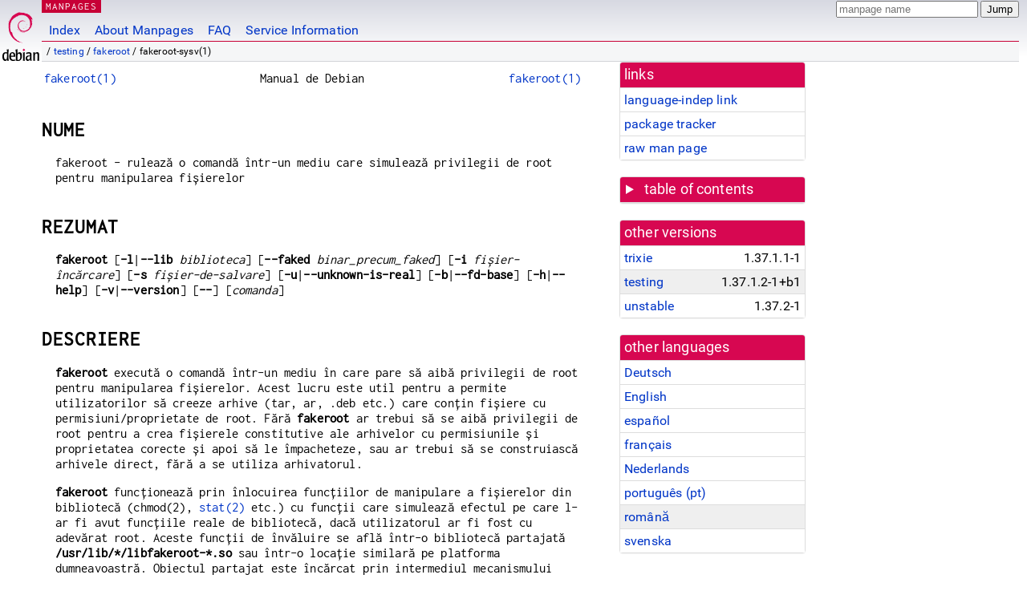

--- FILE ---
content_type: text/html; charset=utf-8
request_url: https://manpages.debian.org/testing/fakeroot/fakeroot-sysv.1.ro.html
body_size: 9892
content:
<!DOCTYPE html>
<html lang="ro">
<head>
<meta charset="UTF-8">
<meta name="viewport" content="width=device-width, initial-scale=1.0">
<title>fakeroot-sysv(1) — fakeroot — Debian testing — Debian Manpages</title>
<style type="text/css">
@font-face {
  font-family: 'Inconsolata';
  src: local('Inconsolata'), url(/Inconsolata.woff2) format('woff2'), url(/Inconsolata.woff) format('woff');
  font-display: swap;
}

@font-face {
  font-family: 'Roboto';
  font-style: normal;
  font-weight: 400;
  src: local('Roboto'), local('Roboto Regular'), local('Roboto-Regular'), url(/Roboto-Regular.woff2) format('woff2'), url(/Roboto-Regular.woff) format('woff');
  font-display: swap;
}

body {
	color: #000;
	background-color: white;
	background-image: linear-gradient(to bottom, #d7d9e2, #fff 70px);
	background-position: 0 0;
	background-repeat: repeat-x;
	font-family: sans-serif;
	font-size: 100%;
	line-height: 1.2;
	letter-spacing: 0.15px;
	margin: 0;
	padding: 0;
}

body > div#header {
	padding: 0 10px 0 52px;
}

#logo {
	position: absolute;
	top: 0;
	left: 0;
	border-left: 1px solid transparent;
	border-right: 1px solid transparent;
	border-bottom: 1px solid transparent;
	width: 50px;
	height: 5.07em;
	min-height: 65px;
}

#logo a {
	display: block;
	height: 100%;
}

#logo img {
	margin-top: 5px;
	position: absolute;
	bottom: 0.3em;
	overflow: auto;
	border: 0;
}

p.section {
	margin: 0;
	padding: 0 5px 0 5px;
	font-size: 13px;
	line-height: 16px;
	color: white;
	letter-spacing: 0.08em;
	position: absolute;
	top: 0px;
	left: 52px;
	background-color: #c70036;
}

p.section a {
	color: white;
	text-decoration: none;
}

.hidecss {
	display: none;
}

#searchbox {
	text-align:left;
	line-height: 1;
	margin: 0 10px 0 0.5em;
	padding: 1px 0 1px 0;
	position: absolute;
	top: 0;
	right: 0;
	font-size: .75em;
}

#navbar {
	border-bottom: 1px solid #c70036;
}

#navbar ul {
	margin: 0;
	padding: 0;
	overflow: hidden;
}

#navbar li {
	list-style: none;
	float: left;
}

#navbar a {
	display: block;
	padding: 1.75em .5em .25em .5em;
	color: #0035c7;
	text-decoration: none;
	border-left: 1px solid transparent;
	border-right: 1px solid transparent;
}

#navbar a:hover
, #navbar a:visited:hover {
	background-color: #f5f6f7;
	border-left: 1px solid  #d2d3d7;
	border-right: 1px solid #d2d3d7;
	text-decoration: underline;
}

a:link {
	color: #0035c7;
}

a:visited {
	color: #54638c;
}

#breadcrumbs {
	line-height: 2;
	min-height: 20px;
	margin: 0;
	padding: 0;
	font-size: 0.75em;
	background-color: #f5f6f7;
	border-bottom: 1px solid #d2d3d7;
}

#breadcrumbs:before {
	margin-left: 0.5em;
	margin-right: 0.5em;
}

#content {
    margin: 0 10px 0 52px;
    display: flex;
    flex-direction: row;
    word-wrap: break-word;
}

.paneljump {
    background-color: #d70751;
    padding: 0.5em;
    border-radius: 3px;
    margin-right: .5em;
    display: none;
}

.paneljump a,
.paneljump a:visited,
.paneljump a:hover,
.paneljump a:focus {
    color: white;
}

@media all and (max-width: 800px) {
    #content {
	flex-direction: column;
	margin: 0.5em;
    }
    .paneljump {
	display: block;
    }
}

.panels {
    display: block;
    order: 2;
}

.maincontent {
    width: 100%;
    max-width: 80ch;
    order: 1;
}

.mandoc {
    font-family: monospace;
    font-size: 1.04rem;
}

.mandoc pre {
    white-space: pre-wrap;
}

body > div#footer {
	border: 1px solid #dfdfe0;
	border-left: 0;
	border-right: 0;
	background-color: #f5f6f7;
	padding: 1em;
	margin: 1em 10px 0 52px;
	font-size: 0.75em;
	line-height: 1.5em;
}

hr {
	border-top: 1px solid #d2d3d7;
	border-bottom: 1px solid white;
	border-left: 0;
	border-right: 0;
	margin: 1.4375em 0 1.5em 0;
	height: 0;
	background-color: #bbb;
}

#content p {
    padding-left: 1em;
}

 

a, a:hover, a:focus, a:visited {
    color: #0530D7;
    text-decoration: none;
}

 
.panel {
  padding: 15px;
  margin-bottom: 20px;
  background-color: #ffffff;
  border: 1px solid #dddddd;
  border-radius: 4px;
  -webkit-box-shadow: 0 1px 1px rgba(0, 0, 0, 0.05);
          box-shadow: 0 1px 1px rgba(0, 0, 0, 0.05);
}

.panel-heading, .panel details {
  margin: -15px -15px 0px;
  background-color: #d70751;
  border-bottom: 1px solid #dddddd;
  border-top-right-radius: 3px;
  border-top-left-radius: 3px;
}

.panel-heading, .panel summary {
  padding: 5px 5px;
  font-size: 17.5px;
  font-weight: 500;
  color: #ffffff;
  outline-style: none;
}

.panel summary {
    padding-left: 7px;
}

summary, details {
    display: block;
}

.panel details ul {
  margin: 0;
}

.panel-footer {
  padding: 5px 5px;
  margin: 15px -15px -15px;
  background-color: #f5f5f5;
  border-top: 1px solid #dddddd;
  border-bottom-right-radius: 3px;
  border-bottom-left-radius: 3px;
}
.panel-info {
  border-color: #bce8f1;
}

.panel-info .panel-heading {
  color: #3a87ad;
  background-color: #d9edf7;
  border-color: #bce8f1;
}


.list-group {
  padding-left: 0;
  margin-bottom: 20px;
  background-color: #ffffff;
}

.list-group-item {
  position: relative;
  display: block;
  padding: 5px 5px 5px 5px;
  margin-bottom: -1px;
  border: 1px solid #dddddd;
}

.list-group-item > .list-item-key {
  min-width: 27%;
  display: inline-block;
}
.list-group-item > .list-item-key.versions-repository {
  min-width: 40%;
}
.list-group-item > .list-item-key.versioned-links-version {
  min-width: 40%
}


.versioned-links-icon {
  margin-right: 2px;
}
.versioned-links-icon a {
  color: black;
}
.versioned-links-icon a:hover {
  color: blue;
}
.versioned-links-icon-inactive {
  opacity: 0.5;
}

.list-group-item:first-child {
  border-top-right-radius: 4px;
  border-top-left-radius: 4px;
}

.list-group-item:last-child {
  margin-bottom: 0;
  border-bottom-right-radius: 4px;
  border-bottom-left-radius: 4px;
}

.list-group-item-heading {
  margin-top: 0;
  margin-bottom: 5px;
}

.list-group-item-text {
  margin-bottom: 0;
  line-height: 1.3;
}

.list-group-item:hover {
  background-color: #f5f5f5;
}

.list-group-item.active a {
  z-index: 2;
}

.list-group-item.active {
  background-color: #efefef;
}

.list-group-flush {
  margin: 15px -15px -15px;
}
.panel .list-group-flush {
  margin-top: -1px;
}

.list-group-flush .list-group-item {
  border-width: 1px 0;
}

.list-group-flush .list-group-item:first-child {
  border-top-right-radius: 0;
  border-top-left-radius: 0;
}

.list-group-flush .list-group-item:last-child {
  border-bottom: 0;
}

 

.panel {
float: right;
clear: right;
min-width: 200px;
}

.toc {
     
    width: 200px;
}

.toc li {
    font-size: 98%;
    letter-spacing: 0.02em;
    display: flex;
}

.otherversions {
     
    width: 200px;
}

.otherversions li,
.otherlangs li {
    display: flex;
}

.otherversions a,
.otherlangs a {
    flex-shrink: 0;
}

.pkgversion,
.pkgname,
.toc a {
    text-overflow: ellipsis;
    overflow: hidden;
    white-space: nowrap;
}

.pkgversion,
.pkgname {
    margin-left: auto;
    padding-left: 1em;
}

 

.mandoc {
     
    overflow: hidden;
    margin-top: .5em;
    margin-right: 45px;
}
table.head, table.foot {
    width: 100%;
}
.head-vol {
    text-align: center;
}
.head-rtitle {
    text-align: right;
}

 
.spacer, .Pp {
    min-height: 1em;
}

pre {
    margin-left: 2em;
}

.anchor {
    margin-left: .25em;
    visibility: hidden;
}

h1:hover .anchor,
h2:hover .anchor,
h3:hover .anchor,
h4:hover .anchor,
h5:hover .anchor,
h6:hover .anchor {
    visibility: visible;
}

h1, h2, h3, h4, h5, h6 {
    letter-spacing: .07em;
    margin-top: 1.5em;
    margin-bottom: .35em;
}

h1 {
    font-size: 150%;
}

h2 {
    font-size: 125%;
}

@media print {
    #header, #footer, .panel, .anchor, .paneljump {
	display: none;
    }
    #content {
	margin: 0;
    }
    .mandoc {
	margin: 0;
    }
}

 
 

.Bd { }
.Bd-indent {	margin-left: 3.8em; }

.Bl-bullet {	list-style-type: disc;
		padding-left: 1em; }
.Bl-bullet > li { }
.Bl-dash {	list-style-type: none;
		padding-left: 0em; }
.Bl-dash > li:before {
		content: "\2014  "; }
.Bl-item {	list-style-type: none;
		padding-left: 0em; }
.Bl-item > li { }
.Bl-compact > li {
		margin-top: 0em; }

.Bl-enum {	padding-left: 2em; }
.Bl-enum > li { }
.Bl-compact > li {
		margin-top: 0em; }

.Bl-diag { }
.Bl-diag > dt {
		font-style: normal;
		font-weight: bold; }
.Bl-diag > dd {
		margin-left: 0em; }
.Bl-hang { }
.Bl-hang > dt { }
.Bl-hang > dd {
		margin-left: 5.5em; }
.Bl-inset { }
.Bl-inset > dt { }
.Bl-inset > dd {
		margin-left: 0em; }
.Bl-ohang { }
.Bl-ohang > dt { }
.Bl-ohang > dd {
		margin-left: 0em; }
.Bl-tag {	margin-left: 5.5em; }
.Bl-tag > dt {
		float: left;
		margin-top: 0em;
		margin-left: -5.5em;
		padding-right: 1.2em;
		vertical-align: top; }
.Bl-tag > dd {
		clear: both;
		width: 100%;
		margin-top: 0em;
		margin-left: 0em;
		vertical-align: top;
		overflow: auto; }
.Bl-compact > dt {
		margin-top: 0em; }

.Bl-column { }
.Bl-column > tbody > tr { }
.Bl-column > tbody > tr > td {
		margin-top: 1em; }
.Bl-compact > tbody > tr > td {
		margin-top: 0em; }

.Rs {		font-style: normal;
		font-weight: normal; }
.RsA { }
.RsB {		font-style: italic;
		font-weight: normal; }
.RsC { }
.RsD { }
.RsI {		font-style: italic;
		font-weight: normal; }
.RsJ {		font-style: italic;
		font-weight: normal; }
.RsN { }
.RsO { }
.RsP { }
.RsQ { }
.RsR { }
.RsT {		text-decoration: underline; }
.RsU { }
.RsV { }

.eqn { }
.tbl { }

.HP {		margin-left: 3.8em;
		text-indent: -3.8em; }

 

table.Nm { }
code.Nm {	font-style: normal;
		font-weight: bold;
		font-family: inherit; }
.Fl {		font-style: normal;
		font-weight: bold;
		font-family: inherit; }
.Cm {		font-style: normal;
		font-weight: bold;
		font-family: inherit; }
.Ar {		font-style: italic;
		font-weight: normal; }
.Op {		display: inline; }
.Ic {		font-style: normal;
		font-weight: bold;
		font-family: inherit; }
.Ev {		font-style: normal;
		font-weight: normal;
		font-family: monospace; }
.Pa {		font-style: italic;
		font-weight: normal; }

 

.Lb { }
code.In {	font-style: normal;
		font-weight: bold;
		font-family: inherit; }
a.In { }
.Fd {		font-style: normal;
		font-weight: bold;
		font-family: inherit; }
.Ft {		font-style: italic;
		font-weight: normal; }
.Fn {		font-style: normal;
		font-weight: bold;
		font-family: inherit; }
.Fa {		font-style: italic;
		font-weight: normal; }
.Vt {		font-style: italic;
		font-weight: normal; }
.Va {		font-style: italic;
		font-weight: normal; }
.Dv {		font-style: normal;
		font-weight: normal;
		font-family: monospace; }
.Er {		font-style: normal;
		font-weight: normal;
		font-family: monospace; }

 

.An { }
.Lk { }
.Mt { }
.Cd {		font-style: normal;
		font-weight: bold;
		font-family: inherit; }
.Ad {		font-style: italic;
		font-weight: normal; }
.Ms {		font-style: normal;
		font-weight: bold; }
.St { }
.Ux { }

 

.Bf {		display: inline; }
.No {		font-style: normal;
		font-weight: normal; }
.Em {		font-style: italic;
		font-weight: normal; }
.Sy {		font-style: normal;
		font-weight: bold; }
.Li {		font-style: normal;
		font-weight: normal;
		font-family: monospace; }
body {
  font-family: 'Roboto', sans-serif;
}

.mandoc, .mandoc pre, .mandoc code, p.section {
  font-family: 'Inconsolata', monospace;
}

</style>
<link rel="search" title="Debian manpages" type="application/opensearchdescription+xml" href="/opensearch.xml">
<link rel="alternate" href="/testing/fakeroot/fakeroot-sysv.1.de.html" hreflang="de">
<link rel="alternate" href="/testing/fakeroot/fakeroot-sysv.1.en.html" hreflang="en">
<link rel="alternate" href="/testing/fakeroot/fakeroot-sysv.1.es.html" hreflang="es">
<link rel="alternate" href="/testing/fakeroot/fakeroot-sysv.1.fr.html" hreflang="fr">
<link rel="alternate" href="/testing/fakeroot/fakeroot-sysv.1.nl.html" hreflang="nl">
<link rel="alternate" href="/testing/fakeroot/fakeroot-sysv.1.pt.html" hreflang="pt">
<link rel="alternate" href="/testing/fakeroot/fakeroot-sysv.1.ro.html" hreflang="ro">
<link rel="alternate" href="/testing/fakeroot/fakeroot-sysv.1.sv.html" hreflang="sv">
</head>
<body>
<div id="header">
   <div id="upperheader">
   <div id="logo">
  <a href="https://www.debian.org/" title="Debian Home"><img src="/openlogo-50.svg" alt="Debian" width="50" height="61"></a>
  </div>
  <p class="section"><a href="/">MANPAGES</a></p>
  <div id="searchbox">
    <form action="https://dyn.manpages.debian.org/jump" method="get">
      <input type="hidden" name="suite" value="testing">
      <input type="hidden" name="binarypkg" value="fakeroot">
      <input type="hidden" name="section" value="1">
      <input type="hidden" name="language" value="ro">
      <input type="text" name="q" placeholder="manpage name" required>
      <input type="submit" value="Jump">
    </form>
  </div>
 </div>
<div id="navbar">
<p class="hidecss"><a href="#content">Skip Quicknav</a></p>
<ul>
   <li><a href="/">Index</a></li>
   <li><a href="/about.html">About Manpages</a></li>
   <li><a href="/faq.html">FAQ</a></li>
   <li><a href="https://wiki.debian.org/manpages.debian.org">Service Information</a></li>
</ul>
</div>
   <p id="breadcrumbs">&nbsp;
     
     &#x2F; <a href="/contents-testing.html">testing</a>
     
     
     
     &#x2F; <a href="/testing/fakeroot/index.html">fakeroot</a>
     
     
     
     &#x2F; fakeroot-sysv(1)
     
     </p>
</div>
<div id="content">


<div class="panels" id="panels">
<div class="panel" role="complementary">
<div class="panel-heading" role="heading">
links
</div>
<div class="panel-body">
<ul class="list-group list-group-flush">
<li class="list-group-item">
<a href="/testing/fakeroot/fakeroot-sysv.1">language-indep link</a>
</li>
<li class="list-group-item">
<a href="https://tracker.debian.org/pkg/fakeroot">package tracker</a>
</li>
<li class="list-group-item">
<a href="/testing/fakeroot/fakeroot-sysv.1.ro.gz">raw man page</a>
</li>
</ul>
</div>
</div>

<div class="panel toc" role="complementary" style="padding-bottom: 0">
<details>
<summary>
table of contents
</summary>
<div class="panel-body">
<ul class="list-group list-group-flush">

<li class="list-group-item">
  <a class="toclink" href="#NUME" title="NUME">NUME</a>
</li>

<li class="list-group-item">
  <a class="toclink" href="#REZUMAT" title="REZUMAT">REZUMAT</a>
</li>

<li class="list-group-item">
  <a class="toclink" href="#DESCRIERE" title="DESCRIERE">DESCRIERE</a>
</li>

<li class="list-group-item">
  <a class="toclink" href="#OP%C8%9AIUNI" title="OPȚIUNI">OPȚIUNI</a>
</li>

<li class="list-group-item">
  <a class="toclink" href="#EXEMPLE" title="EXEMPLE">EXEMPLE</a>
</li>

<li class="list-group-item">
  <a class="toclink" href="#ASPECTE_DE_SECURITATE" title="ASPECTE DE SECURITATE">ASPECTE DE SECURITATE</a>
</li>

<li class="list-group-item">
  <a class="toclink" href="#FI%C8%98IERE" title="FIȘIERE">FIȘIERE</a>
</li>

<li class="list-group-item">
  <a class="toclink" href="#VARIABILE_DE_MEDIU" title="VARIABILE DE MEDIU">VARIABILE DE MEDIU</a>
</li>

<li class="list-group-item">
  <a class="toclink" href="#LIMIT%C4%82RI" title="LIMITĂRI">LIMITĂRI</a>
</li>

<li class="list-group-item">
  <a class="toclink" href="#ERORI" title="ERORI">ERORI</a>
</li>

<li class="list-group-item">
  <a class="toclink" href="#COPIEREA" title="COPIEREA">COPIEREA</a>
</li>

<li class="list-group-item">
  <a class="toclink" href="#AUTORI" title="AUTORI">AUTORI</a>
</li>

<li class="list-group-item">
  <a class="toclink" href="#PAGINA_DE_MANUAL" title="PAGINA DE MANUAL">PAGINA DE MANUAL</a>
</li>

<li class="list-group-item">
  <a class="toclink" href="#CONSULTA%C8%9AI_%C8%98I" title="CONSULTAȚI ȘI">CONSULTAȚI ȘI</a>
</li>

<li class="list-group-item">
  <a class="toclink" href="#TRADUCERE" title="TRADUCERE">TRADUCERE</a>
</li>

</ul>
</div>
</details>
</div>

<div class="panel otherversions" role="complementary">
<div class="panel-heading" role="heading">
other versions
</div>
<div class="panel-body">
<ul class="list-group list-group-flush">

<li class="list-group-item">
<a href="/trixie/fakeroot/fakeroot-sysv.1.ro.html">trixie</a> <span class="pkgversion" title="1.37.1.1-1">1.37.1.1-1</span>
</li>

<li class="list-group-item active">
<a href="/testing/fakeroot/fakeroot-sysv.1.ro.html">testing</a> <span class="pkgversion" title="1.37.1.2-1&#43;b1">1.37.1.2-1&#43;b1</span>
</li>

<li class="list-group-item">
<a href="/unstable/fakeroot/fakeroot-sysv.1.ro.html">unstable</a> <span class="pkgversion" title="1.37.2-1">1.37.2-1</span>
</li>

</ul>
</div>
</div>


<div class="panel otherlangs" role="complementary">
<div class="panel-heading" role="heading">
other languages
</div>
<div class="panel-body">
<ul class="list-group list-group-flush">

<li class="list-group-item">
<a href="/testing/fakeroot/fakeroot-sysv.1.de.html" title="German (de)">Deutsch</a>

</li>

<li class="list-group-item">
<a href="/testing/fakeroot/fakeroot-sysv.1.en.html" title="English (en)">English</a>

</li>

<li class="list-group-item">
<a href="/testing/fakeroot/fakeroot-sysv.1.es.html" title="Spanish (es)">español</a>

</li>

<li class="list-group-item">
<a href="/testing/fakeroot/fakeroot-sysv.1.fr.html" title="French (fr)">français</a>

</li>

<li class="list-group-item">
<a href="/testing/fakeroot/fakeroot-sysv.1.nl.html" title="Dutch (nl)">Nederlands</a>

</li>

<li class="list-group-item">
<a href="/testing/fakeroot/fakeroot-sysv.1.pt.html" title="Portuguese (pt)">português (pt)</a>

</li>

<li class="list-group-item active">
<a href="/testing/fakeroot/fakeroot-sysv.1.ro.html" title="Romanian (ro)">română</a>

</li>

<li class="list-group-item">
<a href="/testing/fakeroot/fakeroot-sysv.1.sv.html" title="Swedish (sv)">svenska</a>

</li>

</ul>
</div>
</div>





</div>

<div class="maincontent">
<p class="paneljump"><a href="#panels">Scroll to navigation</a></p>
<div class="mandoc">
<table class="head">
  <tbody><tr>
    <td class="head-ltitle"><a href="/testing/fakeroot/fakeroot.1.en.html">fakeroot(1)</a></td>
    <td class="head-vol">Manual de Debian</td>
    <td class="head-rtitle"><a href="/testing/fakeroot/fakeroot.1.en.html">fakeroot(1)</a></td>
  </tr>
</tbody></table>
<div class="manual-text">
<section class="Sh">
<h1 class="Sh" id="NUME">NUME<a class="anchor" href="#NUME">¶</a></h1>
<p class="Pp">fakeroot - rulează o comandă într-un mediu
    care simulează privilegii de root pentru manipularea
    fișierelor</p>
</section>
<section class="Sh">
<h1 class="Sh" id="REZUMAT">REZUMAT<a class="anchor" href="#REZUMAT">¶</a></h1>
<p class="Pp"><b>fakeroot</b> [<b>-l</b>|<b>--lib</b> <i>biblioteca</i>]
    [<b>--faked</b> <i>binar_precum_faked</i>] [<b>-i</b>
    <i>fișier-încărcare</i>] [<b>-s</b>
    <i>fișier-de-salvare</i>] [<b>-u</b>|<b>--unknown-is-real</b>]
    [<b>-b</b>|<b>--fd-base</b>] [<b>-h</b>|<b>--help</b>]
    [<b>-v</b>|<b>--version</b>] [<b>--</b>] [<i>comanda</i>]</p>
</section>
<section class="Sh">
<h1 class="Sh" id="DESCRIERE">DESCRIERE<a class="anchor" href="#DESCRIERE">¶</a></h1>
<p class="Pp"><b>fakeroot</b> execută o comandă într-un
    mediu în care pare să aibă privilegii de root pentru
    manipularea fișierelor. Acest lucru este util pentru a permite
    utilizatorilor să creeze arhive (tar, ar, .deb etc.) care
    conțin fișiere cu permisiuni/proprietate de root.
    Fără <b>fakeroot</b> ar trebui să se aibă
    privilegii de root pentru a crea fișierele constitutive ale arhivelor
    cu permisiunile și proprietatea corecte și apoi să le
    împacheteze, sau ar trebui să se construiască arhivele
    direct, fără a se utiliza arhivatorul.</p>
<p class="Pp"><b>fakeroot</b> funcționează prin înlocuirea
    funcțiilor de manipulare a fișierelor din bibliotecă
    (chmod(2), <a href="/testing/manpages-dev/stat.2.en.html">stat(2)</a> etc.) cu funcții care simulează efectul pe
    care l-ar fi avut funcțiile reale de bibliotecă, dacă
    utilizatorul ar fi fost cu adevărat root. Aceste funcții de
    învăluire se află într-o bibliotecă
    partajată <b>/usr/lib/*/libfakeroot-*.so</b> sau într-o
    locație similară pe platforma dumneavoastră. Obiectul
    partajat este încărcat prin intermediul mecanismului
    <b>LD_PRELOAD</b> al încărcătorului dinamic. (A se
    vedea <a href="/testing/manpages-ro/ld.so.8.ro.html">ld.so(8)</a>)</p>
<p class="Pp">Dacă intenționați să construiți
    pachete cu <b>fakeroot</b>, vă rugăm să
    încercați să construiți mai întâi
    pachetul „fakeroot”: etapa «debian/rules build»
    are câteva teste (testând mai ales pentru erorile din vechile
    versiuni «fakeroot»). Dacă aceste teste
    eșuează (de exemplu, pentru că aveți anumite
    programe libc5 pe sistemul dumneavoastră), este foarte probabil ca
    și alte pachete pe care le construiți cu
    «fakeroot» să eșueze, dar posibil în
    moduri mult mai subtile.</p>
<p class="Pp">De asemenea, rețineți că cel mai bine este
    să nu construiți fișierele binare sub
    «fakeroot». În special lui «configure»
    și prietenilor săi nu le place când sistemul se
    comportă brusc diferit de ceea ce se așteaptă (sau,
    aceștia dereglează la întâmplare unele variabile
    de mediu, dintre care unele sunt necesare pentru
  «fakeroot»).</p>
<p class="Pp"></p>
</section>
<section class="Sh">
<h1 class="Sh" id="OPȚIUNI">OPȚIUNI<a class="anchor" href="#OP%C8%9AIUNI">¶</a></h1>
<dl class="Bl-tag">
  <dt id="l"><a class="permalink" href="#l"><b>-l</b> <i>biblioteca</i>,
    <b>--lib</b> <i>biblioteca</i></a></dt>
  <dd>Specifică o bibliotecă de învăluire
      alternativă.</dd>
  <dt id="faked"><a class="permalink" href="#faked"><b>--faked</b><i> binar</i></a></dt>
  <dd>Specifică un binar alternativ care să fie utilizat ca
      <a href="/testing/fakeroot/faked.1.en.html">faked(1)</a>.</dd>
  <dt><b>[--]</b><i> comanda</i></dt>
  <dd>Orice comandă ce care doriți să fie executată
      sub «fakeroot» (ca root simulat). Folosiți
      ‘--’(cq dacă în comandă aveți
      alte opțiuni care pot deruta analiza opțiunilor lui
      «fakeroot».</dd>
  <dt id="s"><a class="permalink" href="#s"><b>-s</b><i> fișier-de-salvare</i></a></dt>
  <dd>Salvează mediul „fakeroot” în
      fișierul-de-salvare la ieșire. Acest fișier poate fi
      utilizat pentru a restaura mediul mai târziu, utilizând
      opțiunea „-i”. Cu toate acestea, acest fișier
      va avea pierderi de informații și «fakeroot»
      se va comporta de-o formă ciudată dacă nu
      lăsați fișierele modificate în interiorul
      mediului „fakeroot” neatinse atunci când
      sunteți în afara mediului. Totuși, acest lucru poate
      fi util. De exemplu, poate fi utilizat cu <a href="/testing/rsync/rsync.1.en.html">rsync(1)</a> pentru a face copii de
      rezervă și a restaura arbori întregi de directoare,
      cu informații despre utilizatori, grupuri și dispozitive,
      fără a fi nevoie să fiți root.
      Consultați <i>/usr/share/doc/fakeroot/README.saving</i> pentru mai
      multe detalii.</dd>
  <dt id="i"><a class="permalink" href="#i"><b>-i</b><i> fișier-încărcare</i></a></dt>
  <dd>Încarcă un mediu „fakeroot” salvat anterior
      folosind opțiunea „-s” din
      fișier-încărcare. Rețineți că
      această opțiune nu salvează implicit fișierul,
      utilizați și opțiunea „-i” pentru acest
      comportament. Utilizarea aceluiași fișier ca argument
      atât pentru „-i”, cât și pentru
      „-s” într-o singură invocare <b>fakeroot</b>
      este sigură.</dd>
  <dt id="u"><a class="permalink" href="#u"><b>-u</b>,
    <b>--unknown-is-real</b></a></dt>
  <dd>Utilizează proprietatea reală a fișierelor
      necunoscute anterior de «fakeroot», în loc să
      pretindă că acestea sunt deținute de root:root.</dd>
  <dt id="b"><a class="permalink" href="#b"><b>-b</b><i> fd</i></a></dt>
  <dd>Specifică valoarea de bază a descriptorului de fișier
      (numai în modul TCP). fd este numărul minim al
      descriptorului de fișiere care trebuie utilizat pentru conexiunile
      TCP; acest lucru poate fi important pentru a evita conflictele cu
      descriptorii de fișiere utilizați de programele care
      rulează sub «fakeroot».</dd>
  <dt id="h"><a class="permalink" href="#h"><b>-h</b></a></dt>
  <dd>Afișează mesajul de ajutor.</dd>
  <dt id="v"><a class="permalink" href="#v"><b>-v</b></a></dt>
  <dd>Afișează informațiile despre versiune.
    <p class="Pp"></p>
  </dd>
</dl>
</section>
<section class="Sh">
<h1 class="Sh" id="EXEMPLE">EXEMPLE<a class="anchor" href="#EXEMPLE">¶</a></h1>
<p class="Pp">Iată un exemplu de sesiune cu <b>fakeroot</b>.
    Observați că în interiorul mediului de root fals
    (simulat), manipularea de fișiere ce necesită privilegii de
    root reușește, dar nu se întâmplă cu
    adevărat.</p>
<p class="Pp"></p>
<pre><span class="Li">$  whoami</span>
<span class="Li">joost</span>
<span class="Li">$ fakeroot /bin/bash</span>
<span class="Li">#  whoami</span>
<span class="Li">root</span>
<span class="Li"># mknod hda3 b 3 1</span>
<span class="Li"># ls -ld hda3</span>
<span class="Li">brw-r--r--   1 root     root       3,   1 iul  2 22:58 hda3</span>
<span class="Li"># chown joost:root hda3</span>
<span class="Li"># ls -ld hda3</span>
<span class="Li">brw-r--r--   1 joost    root       3,   1 iul  2 22:58 hda3</span>
<span class="Li"># ls -ld /</span>
<span class="Li">drwxr-xr-x  20 root     root         1024 iun 17 21:50 /</span>
<span class="Li"># chown joost:users /</span>
<span class="Li"># chmod a+w /</span>
<span class="Li"># ls -ld /</span>
<span class="Li">drwxrwxrwx  20 joost    users        1024 iun 17 21:50 /</span>
<span class="Li"># exit</span>
<span class="Li">$ ls -ld /</span>
<span class="Li">drwxr-xr-x  20 root     root         1024 iun 17 21:50 //</span>
<span class="Li">$ ls -ld hda3</span>
<span class="Li">-rw-r--r--   1 joost    users           0 iul  2 22:58 hda3</span>
</pre>
<p class="Pp">Doar efectele acțiunilor pe care utilizatorul <b>joost</b>
    le-ar putea face oricum, se întâmplă cu
    adevărat.</p>
<p class="Pp"><b>fakeroot</b> a fost scris special pentru a permite
    utilizatorilor să creeze pachete Debian GNU/Linux (în formatul
    <a href="/testing/dpkg-dev/deb.5.en.html">deb(5)</a>) fără a le oferi privilegii de root. Acest lucru
    se poate face prin comenzi precum <b>dpkg-buildpackage -rfakeroot</b> sau
    <b>debuild -rfakeroot</b> (de fapt, „-rfakeroot” este implicit
    în «debuild» în momentul de față,
    așa că nu mai aveți nevoie de acest argument).</p>
</section>
<section class="Sh">
<h1 class="Sh" id="ASPECTE_DE_SECURITATE">ASPECTE DE SECURITATE<a class="anchor" href="#ASPECTE_DE_SECURITATE">¶</a></h1>
<p class="Pp"><b>fakeroot</b> este un program normal, fără bitul
    „setuid” activat. Acesta nu sporește privilegiile unui
    utilizator și nici nu reduce securitatea sistemului.</p>
</section>
<section class="Sh">
<h1 class="Sh" id="FIȘIERE">FIȘIERE<a class="anchor" href="#FI%C8%98IERE">¶</a></h1>
<p class="Pp"><i>/usr/lib/*/libfakeroot-*.so</i> Biblioteca partajată
    care conține funcțiile de învăluire
  (simulare).</p>
</section>
<section class="Sh">
<h1 class="Sh" id="VARIABILE_DE_MEDIU">VARIABILE DE MEDIU<a class="anchor" href="#VARIABILE_DE_MEDIU">¶</a></h1>
<dl class="Bl-tag">
  <dt id="FAKEROOTKEY"><a class="permalink" href="#FAKEROOTKEY"><b>FAKEROOTKEY</b></a></dt>
  <dd>Cheia utilizată pentru a comunica cu demonul
      „fakeroot”. Orice program pornit cu <b>LD_PRELOAD</b> corect
      și cu <b>FAKEROOTKEY</b> a unui demon în execuție se
      va conecta automat la acel demon și va avea aceeași vedere
      „falsă” a permisiunilor/proprietăților
      sistemului de fișiere (presupunând că demonul
      și programul de conectare au fost pornite de același
      utilizator).</dd>
  <dt id="LD_LIBRARY_PATH"><a class="permalink" href="#LD_LIBRARY_PATH"><b>LD_LIBRARY_PATH</b></a></dt>
  <dd></dd>
  <dt id="LD_PRELOAD"><a class="permalink" href="#LD_PRELOAD"><b>LD_PRELOAD</b></a></dt>
  <dd>fakeroot este implementat prin învăluirea apelurilor de
      sistem. Acest lucru se realizează prin configurarea variabilelor
      LD_LIBRARY_PATH=/usr/lib/fakeroot și LD_PRELOAD=libfakeroot.so.0.
      Această bibliotecă este încărcată
      înaintea bibliotecii C a sistemului și, prin urmare,
      majoritatea funcțiilor bibliotecii sunt interceptate de aceasta.
      Dacă trebuie să configurați fie
      <b>LD_LIBRARY_PATH</b>, fie <b>LD_PRELOAD</b> din interiorul unui mediu
      „fakeroot”, ar trebui să fie configurate relativ la
      rutele date, ca în
      <b>LD_LIBRARY_PATH=$LD_LIBRARY_PATH:/foo/bar/</b>.
    <p class="Pp"></p>
  </dd>
</dl>
</section>
<section class="Sh">
<h1 class="Sh" id="LIMITĂRI">LIMITĂRI<a class="anchor" href="#LIMIT%C4%82RI">¶</a></h1>
<dl class="Bl-tag">
  <dt id="Versiunile"><a class="permalink" href="#Versiunile"><b>Versiunile de
    bibliotecă</b></a></dt>
  <dd>Fiecare comandă executată în <b>fakeroot</b> trebuie
      să fie legată la aceeași versiune a bibliotecii C ca
      și <b>fakeroot</b> însăși.</dd>
  <dt id="open()/create()"><a class="permalink" href="#open()/create()"><b>open()/create()</b></a></dt>
  <dd>fakeroot nu învăluie open(), create(), etc. Astfel,
      dacă utilizatorul <b>joost</b> face fie
    <p class="Pp"></p>
    <pre><span class="Li">touch foo</span>
<span class="Li">fakeroot</span>
<span class="Li">ls -al foo</span>
    </pre>
    <p class="Pp">sau invers,</p>
    <p class="Pp"></p>
    <pre><span class="Li">fakeroot</span>
<span class="Li">touch foo</span>
<span class="Li">ls -al foo</span>
    </pre>
    <p class="Pp">«fakeroot» nu are cum să știe
        că, în primul caz, proprietarul lui foo ar trebui
        să fie <b>joost</b>, în timp ce în al doilea caz ar
        fi trebuit să fie <b>root</b>. În cazul pachetului Debian,
        este întotdeauna în regulă să se atribuie
        în mod implicit tuturor fișierelor
        „necunoscute” uid=gid=0. Adevărata modalitate de a
        ocoli acest lucru este de a învălui <b>open()</b>
        și <b>create()</b>, dar acest lucru creează alte probleme,
        după cum demonstrează pachetul „libtricks”.
        Acest pachet a învăluit mult mai multe funcții
        și a încercat să facă mult mai multe
        decât <b>fakeroot</b>. S-a dovedit că o actualizare
        minoră a „libc” (de la una în care
        funcția <b>stat</b>() nu folosea <b>open</b>() la una cu o
        funcție <b>stat</b>() care folosea (în unele cazuri)
        <b>open</b>()), ar fi cauzat erori de segmentare inexplicabile
        (adică, „libc6” <b>stat</b>() a apelat
        <b>open</b>() învăluit, care ar fi apelat apoi
        „libc6” <b>stat</b>(), etc). Corectarea lor nu a fost
        chiar atât de ușoară, dar odată rezolvate,
        era doar o chestiune de timp până când o
        altă funcție începea să folosească
        open(), fără a mai vorbi de încercarea de a
        transpune această bibliotecă pe un alt sistem de operare.
        Astfel, am decis să păstrez numărul de
        funcții învăluite de «fakeroot»
        cât mai mic posibil, pentru a limita probabilitatea de
        ‘ciocniri’.</p>
  </dd>
  <dt id="GNU"><a class="permalink" href="#GNU">GNU configure (și alte
    programe de acest tip)</a></dt>
  <dd>«fakeroot», de fapt, schimbă modul în care se
      comportă sistemul. Programele care sondează sistemul, cum ar
      fi GNU «configure», pot fi derutate de acest lucru (sau,
      dacă nu o fac, pot solicita «fakeroot» atât de
      mult încât «fakeroot» însuși
      devine confuz). Așadar, este recomandabil să nu
      executați «configure» din „fakeroot”.
      Deoarece «configure» ar trebui să fie apelat
      în ținta «debian/rules build», rularea
      «dpkg-buildpackage -rfakeroot» se ocupă corect de
      acest lucru.</dd>
</dl>
</section>
<section class="Sh">
<h1 class="Sh" id="ERORI">ERORI<a class="anchor" href="#ERORI">¶</a></h1>
<p class="Pp">Acesta nu învăluie open(). Acest lucru nu este
    rău în sine, dar dacă un program face
    open(&#34;file&#34;, O_WRONLY, 000), scrie în fișierul
    „file”, îl închide și apoi
    încearcă din nou să deschidă pentru a citi
    fișierul, atunci deschiderea eșuează, deoarece modul
    fișierului va fi 000. Eroarea este că, dacă root face
    același lucru, open() va reuși, deoarece permisiunile
    fișierului nu sunt verificate deloc pentru root. Am ales să nu
    învăluim open(), deoarece open() este folosit de multe alte
    funcții din „libc” (inclusiv de cele care sunt deja
    învăluite), creând astfel bucle (sau posibile bucle
    viitoare, atunci când implementarea diferitelor funcții
    „libc” se va schimba un pic).</p>
</section>
<section class="Sh">
<h1 class="Sh" id="COPIEREA">COPIEREA<a class="anchor" href="#COPIEREA">¶</a></h1>
<p class="Pp"><b>fakeroot</b> este distribuit sub Licența Publică
    Generală GNU. (GPL 2.0 sau ulterioară).</p>
</section>
<section class="Sh">
<h1 class="Sh" id="AUTORI">AUTORI<a class="anchor" href="#AUTORI">¶</a></h1>
<dl class="Bl-tag">
  <dt id="joost"><a class="permalink" href="#joost">joost witteveen</a></dt>
  <dd>&lt;<i>joostje@debian.org</i>&gt;</dd>
  <dt id="Clint"><a class="permalink" href="#Clint">Clint Adams</a></dt>
  <dd>&lt;<i>clint@debian.org</i>&gt;</dd>
  <dt id="Timo"><a class="permalink" href="#Timo">Timo Savola</a></dt>
  <dd></dd>
</dl>
</section>
<section class="Sh">
<h1 class="Sh" id="PAGINA_DE_MANUAL">PAGINA DE MANUAL<a class="anchor" href="#PAGINA_DE_MANUAL">¶</a></h1>
<p class="Pp">în cea mai mare parte scrisă de J.H.M. Dassen
    <b>&lt;</b><i>jdassen@debian.org</i><b>&gt;</b>, cu o mulțime de
    modificări și adăugiri de joost și Clint.</p>
</section>
<section class="Sh">
<h1 class="Sh" id="CONSULTAȚI_ȘI">CONSULTAȚI ȘI<a class="anchor" href="#CONSULTA%C8%9AI_%C8%98I">¶</a></h1>
<p class="Pp"><a href="/testing/devscripts/debuild.1.en.html">debuild(1)</a>, <a href="/testing/dpkg-dev/dpkg-buildpackage.1.en.html">dpkg-buildpackage(1)</a>, <a href="/testing/fakeroot/faked.1.en.html">faked(1)</a>,
    <b>/usr/share/doc/fakeroot/DEBUG</b></p>
</section>
<section class="Sh">
<h1 class="Sh" id="TRADUCERE">TRADUCERE<a class="anchor" href="#TRADUCERE">¶</a></h1>
<p class="Pp">Această traducere a fost creată în 2023 de
    Remus-Gabriel Chelu. Ea este supusă licenței GNU GPL versiunea
    2 (sau ulterioară).</p>
<p class="Pp">Pentru a citi versiunea originală în limba
    engleză, tastați «man -L C COMMAND».</p>
<p class="Pp">Vă rugăm să raportați erorile de
    traducere prin baza de date a erorilor (BTS) de la Debian sau
    trimițând un e-mail la
    &amp;lt;debian-l10-romanian@lists.debian.org&amp;gt;, lista de
    discuții a traducerilor în limba romănă a
    progrmelor și documentelor din Debian, sau direct autorului acestei
    traduceri la &amp;lt;remusgabriel.chelu@disroot.org&amp;gt;</p>
</section>
</div>
<table class="foot">
  <tbody><tr>
    <td class="foot-date">19 decembrie 2024</td>
    <td class="foot-os">Proiectul Debian</td>
  </tr>
</tbody></table>
</div>
</div>
</div>
<div id="footer">

<p><table>
<tr>
<td>
Source file:
</td>
<td>
fakeroot-sysv.1.ro.gz (from <a href="http://snapshot.debian.org/package/fakeroot/1.37.1.2-1&#43;b1/">fakeroot 1.37.1.2-1&#43;b1</a>)
</td>
</tr>

<tr>
<td>
Source last updated:
</td>
<td>
2026-01-16T15:27:56Z
</td>
</tr>

<tr>
<td>
Converted to HTML:
</td>
<td>
2026-01-18T03:53:22Z
</td>
</tr>
</table></p>

<hr>
<div id="fineprint">
<p>debiman HEAD, see <a
href="https://github.com/Debian/debiman/">github.com/Debian/debiman</a>.
Found a problem? See the <a href="/faq.html">FAQ</a>.</p>
</div>
</div>

<script type="application/ld+json">
"{\"@context\":\"http://schema.org\",\"@type\":\"BreadcrumbList\",\"itemListElement\":[{\"@type\":\"ListItem\",\"position\":1,\"item\":{\"@type\":\"Thing\",\"@id\":\"/contents-testing.html\",\"name\":\"testing\"}},{\"@type\":\"ListItem\",\"position\":2,\"item\":{\"@type\":\"Thing\",\"@id\":\"/testing/fakeroot/index.html\",\"name\":\"fakeroot\"}},{\"@type\":\"ListItem\",\"position\":3,\"item\":{\"@type\":\"Thing\",\"@id\":\"\",\"name\":\"fakeroot-sysv(1)\"}}]}"
</script>
